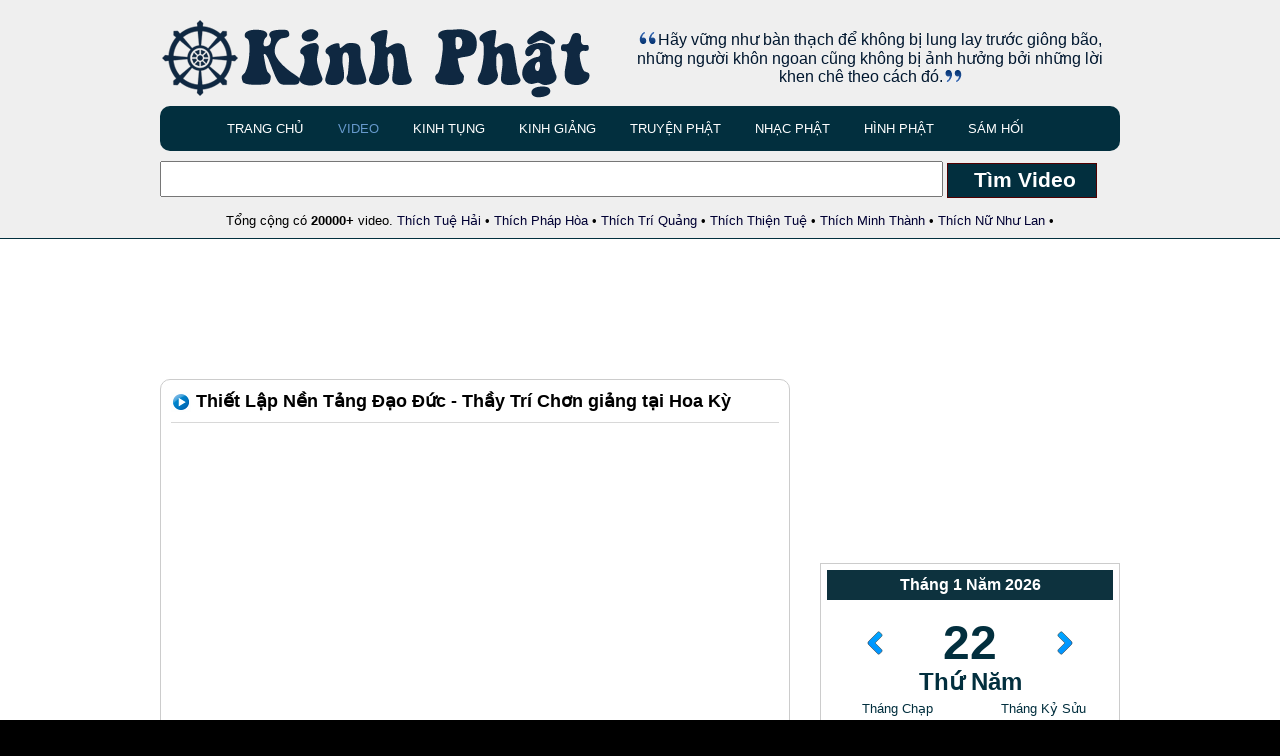

--- FILE ---
content_type: text/html; charset=UTF-8
request_url: https://kinhphat.org/xem/Thiet-Lap-Nen-Tang-Dao-Duc-Thay-Tri-Chon-giang-tai-Hoa-Ky-Thich-Tri-Chon-1c7ea1a23d
body_size: 5963
content:

<!DOCTYPE html PUBLIC "-//W3C//DTD XHTML 1.0 Transitional//EN" "http://www.w3.org/TR/xhtml1/DTD/xhtml1-transitional.dtd">
<html xmlns="http://www.w3.org/1999/xhtml" xml:lang="EN" lang="EN" dir="ltr">
<head profile="http://gmpg.org/xfn/11">
<title>Thiết Lập Nền Tảng Đạo Đức - Thầy Trí Chơn giảng tại Hoa Kỳ  - Thích Trí Chơn</title>
<META NAME="KEYWORDS" CONTENT="Thiết Lập Nền Tảng Đạo Đức - Thầy Trí Chơn giảng tại Hoa Kỳ  - Thích Trí Chơn, kinh phat, kinh tung, kinh giang, nhac phat, nhac thien, thich phuoc tien">
<META NAME="DESCRIPTION" CONTENT="Trang web về kinh Phật">
<meta http-equiv="Content-Type" content="text/html; charset=utf-8" />
<meta charset="UTF-8">
<meta http-equiv="imagetoolbar" content="no" />
<link rel="stylesheet" href="/styles/layout.css?v=5" type="text/css" />
<link rel="image_src" href="http://i.ytimg.com/vi/bzcoj5QEzuM/0.jpg" />  
<meta property="og:url" content="http://www.kinhphat.org/xem/1c7ea1a23d" />  

<style>
		#box { 
		border: 1px solid #ccc ;
border-radius: 10px ;
-moz-border-radius: 10px ;
-webkit-border-radius: 10px ;
padding: 10px;
margin-top: 5px;
width:630px;
		 }
		#box2 { 
		border: 1px solid #ccc ;
border-radius: 10px ;
-moz-border-radius: 10px ;
-webkit-border-radius: 10px ;
padding: 10px;
margin-top: 5px;


		 }
		 </style>

<link rel="shortcut icon" href="/images/favicon.ico" type="image/x-icon">

<!-- Homepage Specific Elements -->


<!-- <script src="http://code.jquery.com/jquery-1.7.1.min.js"></script> -->
<script src="https://code.jquery.com/jquery-3.6.1.min.js"></script> 
<script type="text/javascript" language="JavaScript" src="/includes/amlich.min.js"></script>


<!-- End Homepage Specific Elements -->

<script async src="https://pagead2.googlesyndication.com/pagead/js/adsbygoogle.js?client=ca-pub-4264601465679582"
     crossorigin="anonymous"></script>
</head>

<body id="top">

<div id="fb-root"></div>
<script>(function(d, s, id) {
  var js, fjs = d.getElementsByTagName(s)[0];
  if (d.getElementById(id)) return;
  js = d.createElement(s); js.id = id;
  js.src = "//connect.facebook.net/vi_VN/all.js#xfbml=1";
  fjs.parentNode.insertBefore(js, fjs);
}(document, 'script', 'facebook-jssdk'));</script>

<div class="wrapper row1">
  <div id="header" class="clear">
    <div class="fl_left">
    <br />
      <a href="/"><img src="/images/logo.png" /></a>
      
    </div>
    <div style="float:right; width:500px; text-align:center"><br /><br />
    
        
    <font size="3" color="#00172F"><img src="/images/icon_quoteL.gif" />Hãy vững như bàn thạch để không bị lung lay trước giông bão, những người khôn ngoan cũng không bị ảnh hưởng bởi những lời khen chê theo cách đó.<img src="/images/icon_quoteR.gif" /></font>
   
    </div>
    
    <div id="topnav">
      <ul>
        <li ><a href="/">Trang Chủ</a></li>
        <li class="active"><a href="/">Video</a></li>
        <li ><a href="/kinh-tung">Kinh Tụng</a></li>
        <li ><a href="/kinh-giang">Kinh Giảng</a></li>
        <li ><a href="/truyen-phat">Truyện Phật</a></li>
        <li ><a href="/nhac-phat">Nhạc Phật</a></li>
        <li ><a href="/hinh-phat">Hình Phật</a></li>
        <li ><a href="/sam-hoi-online">Sám Hối</a></li>


       
      </ul>
    </div>
  </div>
</div>
<!-- #####################################################End Header################################################## -->


<div class="wrapper row1">
  <div id="header2" class="clear">
  
 

      <form action="/search" method="post">
          <input type="text" name="s" value="" size="30" style="height:30px; width:775px; font-size: 24px"/>
          
        <input type="submit" value="  Tìm Video " name="B1" style="border: 1px solid #510000; font-weight:bold; color:#fff; background:#022F3E; padding: 3px; height:35px; font-size: 21px; width:150px"> 
  
      </form>
      <br />
      <center>Tổng cộng có <b>20000+</b> video. <a href="/tac-gia/Thich-Tue-Hai">Thích Tuệ Hải</a> &bull; <a href="/tac-gia/Thich-Phap-Hoa">Thích Pháp Hòa</a> &bull; <a href="/tac-gia/Thich-Tri-Quang">Thích Trí Quảng</a> &bull; <a href="/tac-gia/Thich-Thien-Tue">Thích Thiện Tuệ</a> &bull; <a href="/tac-gia/Thich-Minh-Thanh">Thích Minh Thành</a> &bull; <a href="/tac-gia/Thich-Nu-Nhu-Lan">Thích Nữ Như Lan</a> &bull; </center>
  </div>
</div>

<div class="wrapper row3">

<div style="background: #FFF">
<center><br />
<script async src="//pagead2.googlesyndication.com/pagead/js/adsbygoogle.js"></script>
<!-- kinhphat 728 -->
<ins class="adsbygoogle"
     style="display:inline-block;width:728px;height:90px"
     data-ad-client="ca-pub-7976588879508406"
     data-ad-slot="6863888978"></ins>
<script>
(adsbygoogle = window.adsbygoogle || []).push({});
</script></center>
</div>
  <div id="container" class="clear">
    <div id="content">
<div id="top_featured" class="clear">

          
	<div id="box2"><h2> <img src="/images/icon_video.png" align="absbottom"> Thiết Lập Nền Tảng Đạo Đức - Thầy Trí Chơn giảng tại Hoa Kỳ</h2>
    
    	        <iframe width="608" height="342" src="https://www.youtube.com/embed/bzcoj5QEzuM?cc_load_policy=1&amp;showinfo=0&amp;autohide=1&amp;iv_load_policy=3&amp;rel=0&amp;showsearch=0&amp;wmode=transparent&amp;autoplay=1" frameborder="0" allowfullscreen></iframe><br />
        
                
        <br />
        
        
        <table width="100%">
        <tr>
       	<td><b>Tác giả:</b> <a href="/tac-gia/Thich-Tri-Chon">Thích Trí Chơn</a></td> <td><b>Người đăng:</b> Khách</td> <td><b>Ngày đăng:</b> 22-10-2019</td> <td><b>View: </b> 1272 </td>
        </tr></table>
        <br />
        
        <div class="fb-like" data-href="http://www.kinhphat.org/xem/1c7ea1a23d" data-send="true" data-width="300" data-show-faces="false" data-layout="button_count"></div><br>
        
                
        <div class="fb-comments" data-href="http://www.kinhphat.org/xem/1c7ea1a23d" data-width="600" data-numposts="5"></div> <br /><br />
        
      
        <h2>Video Liên Quan</h2>
        
        <table width="100%"><tr><td width="60"><img src="http://i.ytimg.com/vi/bzcoj5QEzuM/0.jpg" height="40"> </td><td style="border-bottom:1px solid #F3F3F3"> <a href="/xem/Thiet-Lap-Nen-Tang-Dao-Duc-Thay-Tri-Chon-giang-tai-Hoa-Ky-Thich-Tri-Chon-1c7ea1a23d"0>Thiết Lập Nền Tảng Đạo Đức - Thầy Trí Chơn giảng tại Hoa Kỳ - Thích Trí Chơn</a>  </td></tr><tr><td width="60"><img src="http://i.ytimg.com/vi/NGNawkwzXyY/0.jpg" height="40"> </td><td style="border-bottom:1px solid #F3F3F3"> <a href="/xem/Phap-thoai-xuan-Thiet-Lap-Loi-Song-Moi-Tren-Nen-Tang-Cai-Cu--Thay-Tri-Chon-Thich-Tri-Chon-1c7aa7af39"0>Pháp thoại xuân: Thiết Lập Lối Sống Mới Trên Nền Tảng Cái Cũ | Thầy Trí Chơn - Thích Trí Chơn</a>  </td></tr><tr><td width="60"><img src="http://i.ytimg.com/vi/5Fut0ucv2Nk/0.jpg" height="40"> </td><td style="border-bottom:1px solid #F3F3F3"> <a href="/xem/Van-hoa-tang-le-Phat-giao-Thiet-lap-ban-tho-MS-123--26072020-TT-Thich-Le-Trang-1c78aaa43c"0>Văn hóa tang lễ Phật giáo: Thiết lập bàn thờ - MS 123/ 26072020 - TT - Thích Lệ Trang</a>  </td></tr><tr><td width="60"><img src="http://i.ytimg.com/vi/vGu0DPcrAyA/0.jpg" height="40"> </td><td style="border-bottom:1px solid #F3F3F3"> <a href="/xem/Tinh-Do-Thuc-Hanh-Thiet-Lap-Dao-Trang-Thich-Phap-Quang-197da2a73e"0>Tịnh Độ Thực Hành, Thiết Lập Đạo Tràng - Thích Pháp Quang</a>  </td></tr><tr><td width="60"><img src="http://i.ytimg.com/vi/54dIRgF2yGI/0.jpg" height="40"> </td><td style="border-bottom:1px solid #F3F3F3"> <a href="/xem/Tai-sao-Phat-giao-cac-quoc-gia-lai-khac-nhau-Nen-chon-phap-mon-nao-de-tu-Thay-Tri-Chon-Thich-Tri-Chon-1c7ca1a437"0>Tại sao Phật giáo các quốc gia lại khác nhau; Nên chọn pháp môn nào để tu - Thầy Trí Chơn - Thích Trí Chơn</a>  </td></tr><tr><td width="60"><img src="http://i.ytimg.com/vi/K18D8If6UCI/0.jpg" height="40"> </td><td style="border-bottom:1px solid #F3F3F3"> <a href="/xem/Thiet-lap-truyen-thong-va-che-tac-an-lanh-Thich-Nhat-Hanh-1b77a2a1"0>Thiết lập truyền thông và chế tác an lành - Thích Nhất Hạnh</a>  </td></tr><tr><td width="60"><img src="http://i.ytimg.com/vi/Cvm0-Ntal2s/0.jpg" height="40"> </td><td style="border-bottom:1px solid #F3F3F3"> <a href="/xem/Thiet-Lap-Binh-An-Noi-Tam-Thich-Nu-Huong-Nhu-1f7fa1a2"0>Thiết Lập Bình An Nội Tâm - Thích Nữ Hương Nhũ</a>  </td></tr><tr><td width="60"><img src="http://i.ytimg.com/vi/u677OXrF4EU/0.jpg" height="40"> </td><td style="border-bottom:1px solid #F3F3F3"> <a href="/xem/Thiet-Lap-Tinh-Do-Thich-Minh-Hieu-197fa1a736"0>Thiết Lập Tịnh Độ - Thích Minh Hiếu</a>  </td></tr></table>        
        <br />
        
          &nbsp; <img src="/images/bullet_arrow.png" align="absmiddle" /> <a href="/search/Thiet Lap Nen Tang Dao Duc - Thay Tri Chon giang tai Hoa Ky"><b>Xem thêm ...</b></a>
         
         <br /><br /><br />
        
        
        <h2>Cùng Một Tác Giả</h2>
        
        <table width="100%"><tr><td width="60"><img src="http://i.ytimg.com/vi/XL6QWlmABbY/0.jpg" height="40"> </td><td style="border-bottom:1px solid #F3F3F3"> <a href="/xem/Cong-Hanh-Bo-Tat-Quan-The-Am-Thich-Tri-Chon-197eaa"0>Công Hạnh Bồ Tát Quán Thế Âm</a>  </td></tr><tr><td width="60"><img src="http://i.ytimg.com/vi/tVYK-t5Ft28/0.jpg" height="40"> </td><td style="border-bottom:1px solid #F3F3F3"> <a href="/xem/Phap-dam-tham-vankhoa-tu-Song-Tinh-Thuc-lan-2-Thich-Tri-Chon-1e78a0"0>Pháp đàm tham vấnkhóa tu Sống Tỉnh Thức lần 2</a>  </td></tr><tr><td width="60"><img src="http://i.ytimg.com/vi/_n7NkDUAirM/0.jpg" height="40"> </td><td style="border-bottom:1px solid #F3F3F3"> <a href="/xem/Thua-ke-chinh-phap-Thich-Tri-Chon-1e78a7"0>Thừa kế chính pháp</a>  </td></tr><tr><td width="60"><img src="http://i.ytimg.com/vi/AAeI5Etj1yE/0.jpg" height="40"> </td><td style="border-bottom:1px solid #F3F3F3"> <a href="/xem/Chanh-niem-trong-giao-tiep-Thich-Tri-Chon-197ca2a6"0>Chánh niệm trong giao tiếp</a>  </td></tr><tr><td width="60"><img src="http://i.ytimg.com/vi/4HlaX8l4tnE/0.jpg" height="40"> </td><td style="border-bottom:1px solid #F3F3F3"> <a href="/xem/Phap-Dam-Tham-Van-Thich-Tri-Chon-1978a0a2"0>Pháp Đàm, Tham Vấn</a>  </td></tr><tr><td width="60"><img src="http://i.ytimg.com/vi/JOHAwgjxMZw/0.jpg" height="40"> </td><td style="border-bottom:1px solid #F3F3F3"> <a href="/xem/Cau-chuyen-Bhutan-Thich-Tri-Chon-1979a7a6"0>Câu chuyện Bhutan</a>  </td></tr><tr><td width="60"><img src="http://i.ytimg.com/vi/RPZPNo9dUdc/0.jpg" height="40"> </td><td style="border-bottom:1px solid #F3F3F3"> <a href="/xem/Song-Tinh-Thuc-Thich-Tri-Chon-1979a4a4"0>Sống Tỉnh Thức</a>  </td></tr><tr><td width="60"><img src="http://i.ytimg.com/vi/Sx_BbvGJUpg/0.jpg" height="40"> </td><td style="border-bottom:1px solid #F3F3F3"> <a href="/xem/Chen-Tra-Uc-Trai-Thich-Tri-Chon-1979aaaf"0>Chén Trà Ức Trai</a>  </td></tr></table>        
        <br />
        
         &nbsp; <img src="/images/bullet_arrow.png" align="absmiddle" /> <a href="/tac-gia/Thich-Tri-Chon"><b>Xem thêm ...</b></a>
        
       <br /><br />
        
        
	</div>
               
	
          
	
</div>


 </div>
    <div id="column">

      <div class="holder">
      
<iframe width="300" height="169" src="https://www.youtube.com/embed/rEXJb1NzIPU" frameborder="0" allowfullscreen></iframe>
<br><br>

<script>

var currentCal = new Date();
currentCal.setDate(today.getDate());

var currentLunar = getLunarDate(currentCal.getDate(), currentCal.getMonth()+1, currentCal.getFullYear());

function prevDate()
{
	currentCal.setDate(currentCal.getDate()-1);
	currentLunar = getLunarDate(currentCal.getDate(), currentCal.getMonth()+1, currentCal.getFullYear());
	$("#calendar").html(frontDate(currentCal));
}

function nextDate()
{
	currentCal.setDate(currentCal.getDate()+1);
	currentLunar = getLunarDate(currentCal.getDate(), currentCal.getMonth()+1, currentCal.getFullYear());
	$("#calendar").html(frontDate(currentCal));
}


function frontDate(displayDate)
{
	var s, red;
	var lunar = currentLunar;
	
	var day = displayDate.getDate();
	var month = displayDate.getMonth()+1;
	var year = displayDate.getFullYear();
	
	var dayOfWeek = TUAN[(lunar.jd + 1) % 7];
	
	var amlich = getCanChi(lunar);
	
	if (dayOfWeek == "Ch\u1EE7 Nh\u1EADt" || dayOfWeek == "Th\u1EE9 B\u1EA3y")
		red = 'color="red"';
	else
		red = 'color="#022f3e"';

	s = '<table width="300" cellspacing="5" style="border:1px solid #ccc">';
	s += '<tr><td align="center" colspan="2"><div style="color:#FFF; font-size:16px; background-color:#0d323e; padding:5px"><b>Tháng ' + month + ' Năm ' + year + '</b></div><br></td></tr>';
	s += '<tr><td align="center" colspan="2"><a href="javascript:prevDate();"><img src="/images/icon_left.png" align="baseline" border="0" title="Xem ngày trước đó"></a> &nbsp; &nbsp; &nbsp; &nbsp; &nbsp; &nbsp; <font size="20" ' + red + '><b>' + day + '</b></font> &nbsp; &nbsp; &nbsp; &nbsp; &nbsp; &nbsp; <a href="javascript:nextDate();"><img src="/images/icon_right.png" align="baseline" border="0" title="Xem ngày kế tiếp"></a></td> </tr> ';
	s += '<tr><td colspan="2" align="center"><font size="5" ' + red + '><b>' + dayOfWeek  + '</b></font></td></tr>';
	s += '<tr><td align="center" width="50%" valign="top"><font color="#022f3e">Tháng ' + THANG[lunar.month - 1] + '<br><font size="5" color="#022f3e"><b>' + lunar.day + '</b></font><br>Năm ' + amlich[2] + '</font></td><td align="center" width="50%"><font color="#022f3e">Tháng ' + amlich[1] +'<br>Ngày '+amlich[0]+'<br>Giờ ' + getCanHour0(lunar.jd) + ' ' + CHI[0] + '</font></td></tr>';
	s += '<tr><td colspan="2" align="center"><img src="/images/icon_calendar.png" align="absmiddle"> <a href="/cac-ngay-le-va-ngay-ram"><b>Các Ngày Lễ Và Ngày Rằm</b></a></td></tr>';
	s += '</table>';
	//s +=  dayOfWeek;
	
	return s;	
}

document.writeln('<span id="calendar">'+frontDate(currentCal)+'</span>');


</script><br />
        
        <script async src="//pagead2.googlesyndication.com/pagead/js/adsbygoogle.js"></script>
<!-- kinhphat_auto -->
<ins class="adsbygoogle"
     style="display:block"
     data-ad-client="ca-pub-7976588879508406"
     data-ad-slot="6247004972"
     data-ad-format="auto"></ins>
<script>
(adsbygoogle = window.adsbygoogle || []).push({});
</script>        
        <br /><br />
        
        <div id="box2"><center><h1>Chuyên Mục</h1></center>

        <img src="/images/bullet_arrow.png" align="absmiddle" /> <a href="/cat/1/kinh-giang"><b>Kinh Giảng</b></a><br><img src="/images/bullet_arrow.png" align="absmiddle" /> <a href="/cat/2/kinh-chu">Kinh Chú</a><br><img src="/images/bullet_arrow.png" align="absmiddle" /> <a href="/cat/3/sach-doc">Sách Đọc</a><br><img src="/images/bullet_arrow.png" align="absmiddle" /> <a href="/cat/4/nhac-phat-giao">Nhạc Phật Giáo</a><br><img src="/images/bullet_arrow.png" align="absmiddle" /> <a href="/cat/5/co-nhac-phat-giao">Cổ Nhạc Phật Giáo</a><br><img src="/images/bullet_arrow.png" align="absmiddle" /> <a href="/cat/6/nhac-thien">Nhạc Thiền</a><br><img src="/images/bullet_arrow.png" align="absmiddle" /> <a href="/cat/7/phim-tai-lieu">Phim Tài Liệu</a><br><img src="/images/bullet_arrow.png" align="absmiddle" /> <a href="/cat/8/phat-phap-nhiem-mau">Phật Pháp Nhiệm Màu</a><br><img src="/images/bullet_arrow.png" align="absmiddle" /> <a href="/cat/9/anh-sang-phat-phap">Ánh Sáng Phật Pháp</a><br><img src="/images/bullet_arrow.png" align="absmiddle" /> <a href="/cat/10/mot-ngay-an-lac">Một Ngày An Lạc</a><br><img src="/images/bullet_arrow.png" align="absmiddle" /> <a href="/cat/11/phim-truyen">Phim Truyện</a><br><img src="/images/bullet_arrow.png" align="absmiddle" /> <a href="/cat/12/phim-hoat-hinh">Phim Hoạt Hình</a><br><img src="/images/bullet_arrow.png" align="absmiddle" /> <a href="/cat/17/chan-ly-van-vat---giac-ngo">Chân Lý Vạn Vật - Giác Ngộ</a><br><style>.bold_link {font-weight: bold} </style> <img src="/images/bullet_arrow.png" /> <span class=""><a href="/kinh-tung">Kinh Tụng audio</a></span><br />
	 <img src="/images/bullet_arrow.png" /> <span class=""><a href="/kinh-giang">Kinh Giảng audio</a></span><br />
        <img src="/images/bullet_arrow.png" /> <span class=""><a href="/truyen-phat">Truyện Phật audio</a></span><br />
        <img src="/images/bullet_arrow.png" /> <span class=""><a href="/nhac-phat">Nhạc Phật audio</a></span><br />   
 

		</div>
        
        <br />
        
        
        <center>
        <div id="box2"><h1>Video Ngẫu Nhiên</h1>
		
        <a href="/xem/Hoang-Phap-Loi-Sanh-Thich-Phap-Hoa-197ea0"><img src="http://i.ytimg.com/vi/xWX7I0MWxWM/0.jpg" width="250" border="0"></a> <br><br> <a href="/xem/Hoang-Phap-Loi-Sanh-Thich-Phap-Hoa-197ea0">Hoằng Pháp Lợi Sanh - Thích Pháp Hòa</a>
		</div>
        
        <br />
        
        <div class="fb-page" data-href="https://www.facebook.com/kinhphat.org" data-width="300" data-small-header="true" data-adapt-container-width="true" data-hide-cover="true" data-show-facepile="true"><div class="fb-xfbml-parse-ignore"><blockquote cite="https://www.facebook.com/kinhphat.org"><a href="https://www.facebook.com/kinhphat.org">KinhPhat.org</a></blockquote></div></div>
        
		</center>
          
        <br /><br />

       
       
       
      </div>     
     
    </div>
    <!-- ####################################################################################################### -->
  </div>
</div>
<!-- ####################################################################################################### -->
 <!-- ####################################################################################################### -->
  </div>
</div>
<!-- ####################################################################################################### -->

<!-- ###############################################Start Footer######################################################## -->
<div style="background-color:#000">
<div class="wrapper">
  <div id="copyright" class="clear">
    <p class="fl_left"> <a href="/privacy">Privacy Policy</a> | <a href="/contact">Liên Hệ</a> </p> &nbsp; <script id="_wau2pv">var _wau = _wau || []; _wau.push(["small", "niyhbzrmnjkt", "2pv"]);
(function() {var s=document.createElement("script"); s.async=true;
s.src="http://widgets.amung.us/small.js";
document.getElementsByTagName("head")[0].appendChild(s);
})();</script>
   
   
  </div>
</div>
</div>

<script>
  (function(i,s,o,g,r,a,m){i['GoogleAnalyticsObject']=r;i[r]=i[r]||function(){
  (i[r].q=i[r].q||[]).push(arguments)},i[r].l=1*new Date();a=s.createElement(o),
  m=s.getElementsByTagName(o)[0];a.async=1;a.src=g;m.parentNode.insertBefore(a,m)
  })(window,document,'script','//www.google-analytics.com/analytics.js','ga');

  ga('create', 'UA-276429-12', 'auto');
  ga('send', 'pageview');

</script>

<style>
.flinks {display:none}
</style>

<div class="flinks"> <a href="https://www.youtube.com/watch?v=4maG8o0nZvE" target="_blank">Spiderman cooks for Elsa</a> | <a href="https://www.youtube.com/watch?v=x1fCFTOvA2A" target="_blank">Joker turns into a fly</a> | <a href="https://www.youtube.com/watch?v=l9d5w5t8hPE" target="_blank">Joker trolls Elsa</a> | <a href="https://www.youtube.com/watch?v=ZjzaymwuOe4" target="_blank">Giant Snake Bites Elsa</a> | <a href="https://www.youtube.com/watch?v=cz-Mf05rZX8" target="_blank">Joker Give Elsa Needle</a></div>
      
</body>
</html>

--- FILE ---
content_type: text/html; charset=utf-8
request_url: https://www.google.com/recaptcha/api2/aframe
body_size: 268
content:
<!DOCTYPE HTML><html><head><meta http-equiv="content-type" content="text/html; charset=UTF-8"></head><body><script nonce="bRd5DWC9yF6xXD_H_7tz2g">/** Anti-fraud and anti-abuse applications only. See google.com/recaptcha */ try{var clients={'sodar':'https://pagead2.googlesyndication.com/pagead/sodar?'};window.addEventListener("message",function(a){try{if(a.source===window.parent){var b=JSON.parse(a.data);var c=clients[b['id']];if(c){var d=document.createElement('img');d.src=c+b['params']+'&rc='+(localStorage.getItem("rc::a")?sessionStorage.getItem("rc::b"):"");window.document.body.appendChild(d);sessionStorage.setItem("rc::e",parseInt(sessionStorage.getItem("rc::e")||0)+1);localStorage.setItem("rc::h",'1769121757673');}}}catch(b){}});window.parent.postMessage("_grecaptcha_ready", "*");}catch(b){}</script></body></html>

--- FILE ---
content_type: text/plain
request_url: https://www.google-analytics.com/j/collect?v=1&_v=j102&a=229369404&t=pageview&_s=1&dl=https%3A%2F%2Fkinhphat.org%2Fxem%2FThiet-Lap-Nen-Tang-Dao-Duc-Thay-Tri-Chon-giang-tai-Hoa-Ky-Thich-Tri-Chon-1c7ea1a23d&ul=en-us%40posix&dt=Thi%E1%BA%BFt%20L%E1%BA%ADp%20N%E1%BB%81n%20T%E1%BA%A3ng%20%C4%90%E1%BA%A1o%20%C4%90%E1%BB%A9c%20-%20Th%E1%BA%A7y%20Tr%C3%AD%20Ch%C6%A1n%20gi%E1%BA%A3ng%20t%E1%BA%A1i%20Hoa%20K%E1%BB%B3%20-%20Th%C3%ADch%20Tr%C3%AD%20Ch%C6%A1n&sr=1280x720&vp=1280x720&_u=IEBAAEABAAAAACAAI~&jid=567481085&gjid=499222115&cid=1228848595.1769121756&tid=UA-276429-12&_gid=1523699975.1769121756&_r=1&_slc=1&z=430976088
body_size: -449
content:
2,cG-WS1D8DS4VY